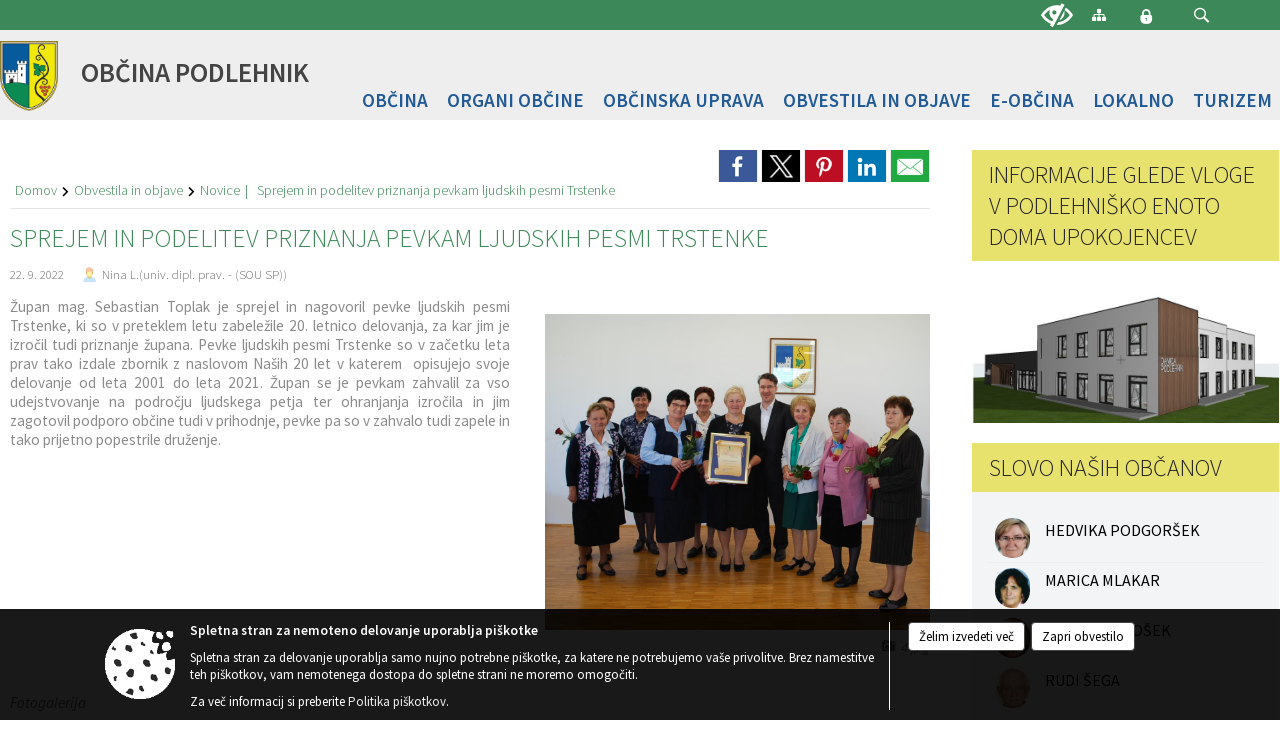

--- FILE ---
content_type: text/html; charset=utf-8
request_url: https://www.podlehnik.si/objava/678787
body_size: 472147
content:



<!DOCTYPE html>
<html lang="sl">
<head prefix="og: https://ogp.me/ns#">
    <meta charset="utf-8" />
    <meta property="og:type" content="website" />
    <title>Sprejem in podelitev priznanja pevkam ljudskih pesmi Trstenke - podlehnik.si</title>
    <meta property="og:title" content="Sprejem in podelitev priznanja pevkam ljudskih pesmi Trstenke - podlehnik.si" />
    <meta property="fb:app_id" content="1414532895426376" />
    <meta name="copyright" content="Copyright Sigmateh, 2025. Vse pravice pridržane.">
    <meta name="author" content="E-občina">
    <meta name="description" content="Župan mag. Sebastian Toplak je sprejel in nagovoril pevke ljudskih pesmi Trstenke, ki so v preteklem letu zabeležile 20. letnico delovanja, za kar jim je izročil tudi priznanje župana. Pevke ljudskih pesmi Trstenke so v začetku leta prav tako izdale zbornik z naslovom Na&amp;scaron;ih 20 let v katerem  opisujejo svoje delovanje od leta 2001 do leta 2021. Župan se je pevkam zahvalil za vso udejstvovanje na področju ljudskega petja ter ohranjanja izročila in jim zagotovil podporo občine tudi v..." />
    <meta property="og:description" content="Župan mag. Sebastian Toplak je sprejel in nagovoril pevke ljudskih pesmi Trstenke, ki so v preteklem letu zabeležile 20. letnico delovanja, za kar jim je izročil tudi priznanje župana. Pevke ljudskih pesmi Trstenke so v začetku leta prav tako izdale zbornik z naslovom Na&amp;scaron;ih 20 let v katerem  opisujejo svoje delovanje od leta 2001 do leta 2021. Župan se je pevkam zahvalil za vso udejstvovanje na področju ljudskega petja ter ohranjanja izročila in jim zagotovil podporo občine tudi v..." />
    <meta name="keywords" content="novice, aktualno dogajanje, novice v regiji, obcinske novice, občinske novice, oglasna deska, dogajanje v obcini, dogajanje v občini, obcinska stran, občinska stran, novosti v obcini, novosti v občini, Podlehnik, Občina Podlehnik" />
    <meta name="viewport" content="width=device-width, initial-scale=1.0" />
    
    
                    <meta property="og:url" content="https://www.podlehnik.si/objava/678787" />
                    <meta property="og:image" content="http://www.podlehnik.si/Datoteke/Slike/Novice/678787/l_678787_1.jpg" />
                

            <link rel="shortcut icon" href="/favicons/podlehnik/favicon.ico?v=7kxM7lPYPq">
        <link rel="canonical" href="https://www.podlehnik.si/objava/678787" />
        <link rel="sitemap" type="application/xml" title="Sitemap" href="/sitemapxml">

    <script src="/bundles/jquerybasic?v=390"></script>

    <script src="/bundles/bootstrap?v=390"></script>


    <!--[if lte IE 9]>
        <link href="/Scripts/animateit/iefix?v=WVNPMo8DK8TNI_w7e8_RCm17J9vKRIQ26uWUHEE5Dy01" rel="stylesheet"/>

    <![endif]-->
    <link href="/Content/osnovno?v=390" rel="stylesheet"/>

    <link href="/Content/bootstrap/bootstrap.min.css?v=390" rel="stylesheet"/>


    <script type="text/javascript">
        window.addEventListener("DOMContentLoaded", function () {
            if (window.navigator.userAgent.indexOf("Trident/") > 0) {
                alert("Ker za brskanje uporabljate starejšo različico spletnega brskalnika, vse funkcionalnosti spletnega mesta morda ne bodo na voljo. Predlagamo, da namestite Microsoft EDGE, Mozilla Firefox, Google Chrome ali katerega od drugih sodobnih spletnih brskalnikov.");
            }
        });
    </script>

    <script class="structured-data-org" type="application/ld+json">
        {
        "@context":"https://schema.org",
        "@type":"Organization",
        "name":"Občina Podlehnik",
        "legalName":"Občina Podlehnik",
        "url":"https://www.podlehnik.si",
        "logo":"https://e-obcina.si/Images/Grbi/podlehnik.png",
        "contactPoint":
        {"@type":"ContactPoint","contactType":"Spletna stran Občine Podlehnik","telephone":"[02 788 40 60]","email":"obcina.podlehnik@podlehnik.si"}
        }
    </script>



        <link href="/Content/TinyMce/tinymce.min.css" rel="stylesheet" type="text/css" />

            <link href="/Content/Glave/modern5.min.css" rel="stylesheet" type="text/css" />
        <link href="/Content/Personalized/178.min.css" rel="stylesheet" type="text/css" />


    <link rel="stylesheet" href="/Fonts/eoicons/eoicons.css" />

    
    <link href="/Content/Responsive/novica?v=StFp0hTnC6woZi59JX9mogjjEoQcv0xHXfZK_LtP9O01" rel="stylesheet"/>


</head>
<body class="subpage    sl-SI">


    <div id="menu_mobile">
        <div id="header">
            <a href="#menu-left" class="eoicons eoicon-list" style="left: 0;" title="Meni - levo" aria-label="Meni - levo"></a>

            
            <a href="#menu-right" class="eoicons eoicon-user2" style="right: 0;" title="Meni - desno" aria-label="Meni - desno"></a>

        </div>

        <nav id="menu-left" role="navigation" aria-label="Glavna navigacija">
            <ul>
                        <li>
                                    <span>OBČINA</span>
                                                            <ul>
                                        <li>
                                                <a href="/objave/347" target="_self">Vizitka</a>

                                        </li>
                                        <li>
                                                <a href="/objava/56812" target="_self">Predstavitev občine</a>

                                        </li>
                                        <li>
                                                <a href="/objava/56814" target="_self">Grb in zastava</a>

                                        </li>
                                        <li>
                                                <a href="/objave/188" target="_self">Občinski nagrajenci</a>

                                        </li>
                                        <li>
                                                <a href="/objava/56813" target="_self">Naselja v občini</a>

                                        </li>
                                        <li>
                                                <a href="/objava/56817" target="_self">Ceste v občini</a>

                                        </li>
                                        <li>
                                                <a href="/objave/183" target="_self">Organigram</a>

                                        </li>
                                        <li>
                                                <a href="/gdpr" target="_self">Varstvo osebnih podatkov</a>

                                        </li>
                                        <li>
                                                <a href="/katalogjavnegaznacaja" target="_self">Katalog informacij javnega značaja</a>

                                        </li>
                                </ul>
                        </li>
                        <li>
                                    <span>ORGANI OBČINE</span>
                                                            <ul>
                                        <li>
                                                <span>Župan</span>

                                                <ul>
                                                            <li><a href="/objave/176" target="_self">Predstavitev župana</a></li>
                                                            <li><a href="/objave/294" target="_self">Podžupanja</a></li>
                                                            <li><a href="/objava/56820" target="_self">Dosedanji župani</a></li>
                                                </ul>
                                        </li>
                                        <li>
                                                <span>Občinski svet</span>

                                                <ul>
                                                            <li><a href="/objave/229" target="_self">Sestava</a></li>
                                                            <li><a href="/objava/56824" target="_self">Naloge</a></li>
                                                            <li><a href="/objave/115?subcategory=143" target="_self">Odbori in komisije</a></li>
                                                            <li><a href="/objave/76" target="_self">Gradiva in zapisniki</a></li>
                                                </ul>
                                        </li>
                                        <li>
                                                <a href="/objava/79496" target="_self">Nadzorni odbor</a>

                                        </li>
                                        <li>
                                                <span>Občinska volilna komisija</span>

                                        </li>
                                        <li>
                                                <span>Civilna zaščita</span>

                                                <ul>
                                                            <li><a href="/objava/56839" target="_self">Štab civilne zaščite</a></li>
                                                            <li><a href="/objava/56829" target="_self">Načrti zaščite in reševanja</a></li>
                                                </ul>
                                        </li>
                                </ul>
                        </li>
                        <li>
                                    <span>OBČINSKA UPRAVA</span>
                                                            <ul>
                                        <li>
                                                <a href="/objava/56821" target="_self">Vodja občinske uprave</a>

                                        </li>
                                        <li>
                                                <a href="/objava/56822" target="_self">Naloge občinske uprave</a>

                                        </li>
                                        <li>
                                                <a href="/objave/230" target="_self">Imenik zaposlenih</a>

                                        </li>
                                        <li>
                                                <a href="/objave/255" target="_self">Uradne ure - delovni čas</a>

                                        </li>
                                        <li>
                                                <a href="/objave/180" target="_self">Pooblaščeni za odločanje</a>

                                        </li>
                                </ul>
                        </li>
                        <li>
                                    <span>OBVESTILA IN OBJAVE</span>
                                                            <ul>
                                        <li>
                                                <a href="/objave/8" target="_self">Novice</a>

                                        </li>
                                        <li>
                                                <a href="/objave/43" target="_self">Dogodki</a>

                                        </li>
                                        <li>
                                                <a href="/objave/274" target="_self">Zapore cest</a>

                                        </li>
                                        <li>
                                                <a href="/objave/58" target="_self">Javni razpisi in natečaji</a>

                                        </li>
                                        <li>
                                                <a href="/objave/228" target="_self">Prejemniki sredstev proračuna</a>

                                        </li>
                                        <li>
                                                <a href="/objave/107" target="_self">Prostorski akti občine</a>

                                        </li>
                                        <li>
                                                <a href="/objava/56828" target="_self">Lokalni energetski koncept</a>

                                        </li>
                                        <li>
                                                <a href="/objave/161" target="_self">Proračun občine</a>

                                        </li>
                                        <li>
                                                <a href="/objava/80286" target="_self">Predpisi občine</a>

                                        </li>
                                        <li>
                                                <a href="/objave/101" target="_self">Lokalne volitve</a>

                                        </li>
                                        <li>
                                                <a href="/objava/226404" target="_self">Nusz</a>

                                        </li>
                                        <li>
                                                <a href="/objave/46" target="_self">Projekti in investicije</a>

                                        </li>
                                </ul>
                        </li>
                        <li>
                                    <span>E-OBČINA</span>
                                                            <ul>
                                        <li>
                                                <a href="/objave/364" target="_self">Obrazci, vloge</a>

                                        </li>
                                        <li>
                                                <a href="/objave/391" target="_self">Prijave in pobude</a>

                                        </li>
                                </ul>
                        </li>
                        <li>
                                    <span>LOKALNO</span>
                                                            <ul>
                                        <li>
                                                <a href="/objave/53" target="_self">Pomembni kontakti</a>

                                        </li>
                                        <li>
                                                <a href="/objave/95" target="_self">Prenočišča</a>

                                        </li>
                                        <li>
                                                <a href="/objave/51" target="_self">Javni zavodi</a>

                                        </li>
                                        <li>
                                                <a href="/objave/49" target="_self">Društva</a>

                                        </li>
                                </ul>
                        </li>
                        <li>
                                    <span>TURIZEM</span>
                                                            <ul>
                                        <li>
                                                <a href="/objave/112" target="_self">Gostinstvo</a>

                                        </li>
                                        <li>
                                                <a href="/objave/91" target="_self">Znamenitosti</a>

                                        </li>
                                        <li>
                                                <a href="/gallery" target="_self">Galerija občine</a>

                                        </li>
                                        <li>
                                                <a href="/objava/58981" target="_self">Priporočamo</a>

                                        </li>
                                </ul>
                        </li>

            </ul>
        </nav>

        <nav id="menu-right" role="navigation" aria-label="Nastavitve">
            <ul>
                    <li>
                        <a id="login-link-mobile" href="/Prijava">Prijava</a>
                        <script type="text/javascript">
                            $(function () {
                                $("#login-link-mobile").prop("href", "/prijava?ReturnUrl=" + window.location.pathname);
                            });
                        </script>
                    </li>
                    <li>
                        <a href="/Registracija">Registracija</a>
                    </li>
            </ul>
        </nav>
    </div>
    <script type="text/javascript">
        $(function () {
            $("#menu-left .mm-btn_close").removeClass("mm-btn_close").addClass("mm-btn_search");
            $("#menu-left .mm-btn_search").attr("href", "javascript:void(0);");

            $(document).on("click", "#menu-left .mm-btn_search", function () {
                $("#menu-left .mm-searchfield").submit();
            });

            $("nav#menu-left .mm-navbars_top .mm-navbar .mm-btn_search").removeAttr("aria-owns"); // brez tega je celotna stran aria-hidden=true
        })



        document.addEventListener(
            "DOMContentLoaded", () => {
            new Mmenu("nav#menu-left", {
                "offCanvas": {
                    "position": "left-front"
                },
                "theme": "dark",
                "navbar": {
                    "title": "Glavni meni"
                },
                "navbars": [
                    {
                        "position": "top",
                        "content": [
                            "searchfield"
                        ]
                    }

,{"position": "bottom","content": ["<a class='eoicons eoicon-phone2' href='tel:02 788 40 60'></a>","<a class='eoicons eoicon-mail' href='mailto:obcina.podlehnik@podlehnik.si'></a>"]}                ],
                "searchfield": {
                    placeholder: "Začni iskanje...",
                    title: "Za pričetek iskanja kliknite na puščico >",
                    noResults: "",
                    add: true,
                    search: false,
                    searchIn: "#abc123"
                }
            }, {
                "searchfield": {
                    "form": {
                        action: "/search",
                        method: "get"
                    },
                    "input": {
                        type: "text",
                        name: "search_term",
                        id: "searchform"
                    },
                    "submit": true
                }
            });

            new Mmenu("nav#menu-right", {
                "offCanvas": {
                    "position": "right-front"
                },
                "theme": "dark",
                "navbar": {
                    "title": "Uporabnik"
                }
            });

            if ($("#vsebina .modal").length > 0) {
                $.each($("#vsebina .modal"), function () {
                    $(this).appendTo("body");
                });
            }
        });
    </script>
    <style type="text/css">
        .mm-navbars.mm-navbars--bottom {
            font-size: 1.5rem;
        }
    </style>
<div id="head-container" class="headstyle-modern5 d-print-none">
    <a id="jump-to-main-content" href="#maincontent" aria-label="Skok na vsebino">Skok na vsebino</a>

    <div id="top_row" class="skrij_pod_815">
        <div id="top_menu_container">
        <ul id="top_menu" class="skrij_pod_815">
            
                            <li>
                    <div class="menuItems">
                        <a class="eoicons eoicon-blind" href="#" onclick="$('#bps_control').modal('show');" title="Uporabniki z različnimi oblikami oviranosti"></a>
                    </div>
                </li>
                <li>
                    <div class="menuItems">
                        <a class="eoicons eoicon-sitemap" href="/sitemap" title="Kazalo strani"></a>
                    </div>
                </li>
                                                                                                                                        <li>
                    <a class="eoicons eoicon-locked1" id="login-link" href="/prijava" title="Prijava"></a>
                    <script type="text/javascript">
                        $(function () {
                            $("#login-link").prop("href", "/prijava?ReturnUrl=" + window.location.pathname);
                        });
                    </script>
                </li>
            <li class="search">
                <div class="menuItems">
                    <form id="search_form" method="GET" action="/search">
                        <input aria-label="Iskane ključne besede" id="search_term" name="search_term" placeholder="ISKANJE" />
                        <span aria-label="Išči" class="eoicons eoicon-search" id="search_btn" name="search_btn" role="button"></span>
                        <span id="search_close_button">✕</span>
                    </form>
                </div>
            </li>
        </ul>
        </div>
    </div>

        
        <div id="logo_container">
            <a href="/">
                <img alt="Grb Občine Podlehnik" id="logo" src="/Images/Grbi/podlehnik.png" />
                    <div id="municipality_name">
                        <span class="municipality_word">
Občina                        </span>
Podlehnik                                            </div>
            </a>
        </div>

<div id="top_container">        
<div id="menu_desktop">
    <div>
        <div class="MeniClass" role="navigation" aria-label="Glavna navigacija">
            <ul id="main_menu" role="menubar">
                        <li role="none">
                                <a role="menuitem" href="#" target="_self" class="menu_title" aria-haspopup="true">
                                    <span style="border-color:">OBČINA</span>
                                </a>
                                                            <ul role="menu" class="menu_column" style="border-left-color:;">
                                        <li role="none" class="col-md-auto px-0">
                                                <a role="menuitem" aria-haspopup="false" href="/objave/347" target="_self">Vizitka</a>

                                        </li>
                                        <li role="none" class="col-md-auto px-0">
                                                <a role="menuitem" aria-haspopup="false" href="/objava/56812" target="_self">Predstavitev občine</a>

                                        </li>
                                        <li role="none" class="col-md-auto px-0">
                                                <a role="menuitem" aria-haspopup="false" href="/objava/56814" target="_self">Grb in zastava</a>

                                        </li>
                                        <li role="none" class="col-md-auto px-0">
                                                <a role="menuitem" aria-haspopup="false" href="/objave/188" target="_self">Občinski nagrajenci</a>

                                        </li>
                                        <li role="none" class="col-md-auto px-0">
                                                <a role="menuitem" aria-haspopup="false" href="/objava/56813" target="_self">Naselja v občini</a>

                                        </li>
                                        <li role="none" class="col-md-auto px-0">
                                                <a role="menuitem" aria-haspopup="false" href="/objava/56817" target="_self">Ceste v občini</a>

                                        </li>
                                        <li role="none" class="col-md-auto px-0">
                                                <a role="menuitem" aria-haspopup="false" href="/objave/183" target="_self">Organigram</a>

                                        </li>
                                        <li role="none" class="col-md-auto px-0">
                                                <a role="menuitem" aria-haspopup="false" href="/gdpr" target="_self">Varstvo osebnih podatkov</a>

                                        </li>
                                        <li role="none" class="col-md-auto px-0">
                                                <a role="menuitem" aria-haspopup="false" href="/katalogjavnegaznacaja" target="_self">Katalog informacij javnega značaja</a>

                                        </li>
                                </ul>
                        </li>
                        <li role="none">
                                <a role="menuitem" href="#" target="_self" class="menu_title" aria-haspopup="true">
                                    <span style="border-color:">ORGANI OBČINE</span>
                                </a>
                                                            <ul role="menu" class="menu_column" style="border-left-color:;">
                                        <li role="none" class="col-md-auto px-0">
                                                <a role="menuitem" aria-haspopup="true" href="#">Župan</a>

                                                <ul role="menu" class="submenu">
                                                            <li role="none" class="col-md-auto px-0"><a role="menuitem" href="/objave/176" target="_self">Predstavitev župana</a></li>
                                                            <li role="none" class="col-md-auto px-0"><a role="menuitem" href="/objave/294" target="_self">Podžupanja</a></li>
                                                            <li role="none" class="col-md-auto px-0"><a role="menuitem" href="/objava/56820" target="_self">Dosedanji župani</a></li>
                                                </ul>
                                        </li>
                                        <li role="none" class="col-md-auto px-0">
                                                <a role="menuitem" aria-haspopup="true" href="#">Občinski svet</a>

                                                <ul role="menu" class="submenu">
                                                            <li role="none" class="col-md-auto px-0"><a role="menuitem" href="/objave/229" target="_self">Sestava</a></li>
                                                            <li role="none" class="col-md-auto px-0"><a role="menuitem" href="/objava/56824" target="_self">Naloge</a></li>
                                                            <li role="none" class="col-md-auto px-0"><a role="menuitem" href="/objave/115?subcategory=143" target="_self">Odbori in komisije</a></li>
                                                            <li role="none" class="col-md-auto px-0"><a role="menuitem" href="/objave/76" target="_self">Gradiva in zapisniki</a></li>
                                                </ul>
                                        </li>
                                        <li role="none" class="col-md-auto px-0">
                                                <a role="menuitem" aria-haspopup="false" href="/objava/79496" target="_self">Nadzorni odbor</a>

                                        </li>
                                        <li role="none" class="col-md-auto px-0">
                                                <a role="menuitem" aria-haspopup="false" href="#">Občinska volilna komisija</a>

                                        </li>
                                        <li role="none" class="col-md-auto px-0">
                                                <a role="menuitem" aria-haspopup="true" href="#">Civilna zaščita</a>

                                                <ul role="menu" class="submenu">
                                                            <li role="none" class="col-md-auto px-0"><a role="menuitem" href="/objava/56839" target="_self">Štab civilne zaščite</a></li>
                                                            <li role="none" class="col-md-auto px-0"><a role="menuitem" href="/objava/56829" target="_self">Načrti zaščite in reševanja</a></li>
                                                </ul>
                                        </li>
                                </ul>
                        </li>
                        <li role="none">
                                <a role="menuitem" href="#" target="_self" class="menu_title" aria-haspopup="true">
                                    <span style="border-color:">OBČINSKA UPRAVA</span>
                                </a>
                                                            <ul role="menu" class="menu_column" style="border-left-color:;">
                                        <li role="none" class="col-md-auto px-0">
                                                <a role="menuitem" aria-haspopup="false" href="/objava/56821" target="_self">Vodja občinske uprave</a>

                                        </li>
                                        <li role="none" class="col-md-auto px-0">
                                                <a role="menuitem" aria-haspopup="false" href="/objava/56822" target="_self">Naloge občinske uprave</a>

                                        </li>
                                        <li role="none" class="col-md-auto px-0">
                                                <a role="menuitem" aria-haspopup="false" href="/objave/230" target="_self">Imenik zaposlenih</a>

                                        </li>
                                        <li role="none" class="col-md-auto px-0">
                                                <a role="menuitem" aria-haspopup="false" href="/objave/255" target="_self">Uradne ure - delovni čas</a>

                                        </li>
                                        <li role="none" class="col-md-auto px-0">
                                                <a role="menuitem" aria-haspopup="false" href="/objave/180" target="_self">Pooblaščeni za odločanje</a>

                                        </li>
                                </ul>
                        </li>
                        <li role="none">
                                <a role="menuitem" href="#" target="_self" class="menu_title" aria-haspopup="true">
                                    <span style="border-color:">OBVESTILA IN OBJAVE</span>
                                </a>
                                                            <ul role="menu" class="menu_column" style="border-left-color:;">
                                        <li role="none" class="col-md-auto px-0">
                                                <a role="menuitem" aria-haspopup="false" href="/objave/8" target="_self">Novice</a>

                                        </li>
                                        <li role="none" class="col-md-auto px-0">
                                                <a role="menuitem" aria-haspopup="false" href="/objave/43" target="_self">Dogodki</a>

                                        </li>
                                        <li role="none" class="col-md-auto px-0">
                                                <a role="menuitem" aria-haspopup="false" href="/objave/274" target="_self">Zapore cest</a>

                                        </li>
                                        <li role="none" class="col-md-auto px-0">
                                                <a role="menuitem" aria-haspopup="false" href="/objave/58" target="_self">Javni razpisi in natečaji</a>

                                        </li>
                                        <li role="none" class="col-md-auto px-0">
                                                <a role="menuitem" aria-haspopup="false" href="/objave/228" target="_self">Prejemniki sredstev proračuna</a>

                                        </li>
                                        <li role="none" class="col-md-auto px-0">
                                                <a role="menuitem" aria-haspopup="false" href="/objave/107" target="_self">Prostorski akti občine</a>

                                        </li>
                                        <li role="none" class="col-md-auto px-0">
                                                <a role="menuitem" aria-haspopup="false" href="/objava/56828" target="_self">Lokalni energetski koncept</a>

                                        </li>
                                        <li role="none" class="col-md-auto px-0">
                                                <a role="menuitem" aria-haspopup="false" href="/objave/161" target="_self">Proračun občine</a>

                                        </li>
                                        <li role="none" class="col-md-auto px-0">
                                                <a role="menuitem" aria-haspopup="false" href="/objava/80286" target="_self">Predpisi občine</a>

                                        </li>
                                        <li role="none" class="col-md-auto px-0">
                                                <a role="menuitem" aria-haspopup="false" href="/objave/101" target="_self">Lokalne volitve</a>

                                        </li>
                                        <li role="none" class="col-md-auto px-0">
                                                <a role="menuitem" aria-haspopup="false" href="/objava/226404" target="_self">Nusz</a>

                                        </li>
                                        <li role="none" class="col-md-auto px-0">
                                                <a role="menuitem" aria-haspopup="false" href="/objave/46" target="_self">Projekti in investicije</a>

                                        </li>
                                </ul>
                        </li>
                        <li role="none">
                                <a role="menuitem" href="#" target="_self" class="menu_title" aria-haspopup="true">
                                    <span style="border-color:">E-OBČINA</span>
                                </a>
                                                            <ul role="menu" class="menu_column" style="border-left-color:;">
                                        <li role="none" class="col-md-auto px-0">
                                                <a role="menuitem" aria-haspopup="false" href="/objave/364" target="_self">Obrazci, vloge</a>

                                        </li>
                                        <li role="none" class="col-md-auto px-0">
                                                <a role="menuitem" aria-haspopup="false" href="/objave/391" target="_self">Prijave in pobude</a>

                                        </li>
                                </ul>
                        </li>
                        <li role="none">
                                <a role="menuitem" href="#" target="_self" class="menu_title" aria-haspopup="true">
                                    <span style="border-color:">LOKALNO</span>
                                </a>
                                                            <ul role="menu" class="menu_column" style="border-left-color:;">
                                        <li role="none" class="col-md-auto px-0">
                                                <a role="menuitem" aria-haspopup="false" href="/objave/53" target="_self">Pomembni kontakti</a>

                                        </li>
                                        <li role="none" class="col-md-auto px-0">
                                                <a role="menuitem" aria-haspopup="false" href="/objave/95" target="_self">Prenočišča</a>

                                        </li>
                                        <li role="none" class="col-md-auto px-0">
                                                <a role="menuitem" aria-haspopup="false" href="/objave/51" target="_self">Javni zavodi</a>

                                        </li>
                                        <li role="none" class="col-md-auto px-0">
                                                <a role="menuitem" aria-haspopup="false" href="/objave/49" target="_self">Društva</a>

                                        </li>
                                </ul>
                        </li>
                        <li role="none">
                                <a role="menuitem" href="#" target="_self" class="menu_title" aria-haspopup="true">
                                    <span style="border-color:">TURIZEM</span>
                                </a>
                                                            <ul role="menu" class="menu_column" style="border-left-color:;">
                                        <li role="none" class="col-md-auto px-0">
                                                <a role="menuitem" aria-haspopup="false" href="/objave/112" target="_self">Gostinstvo</a>

                                        </li>
                                        <li role="none" class="col-md-auto px-0">
                                                <a role="menuitem" aria-haspopup="false" href="/objave/91" target="_self">Znamenitosti</a>

                                        </li>
                                        <li role="none" class="col-md-auto px-0">
                                                <a role="menuitem" aria-haspopup="false" href="/gallery" target="_self">Galerija občine</a>

                                        </li>
                                        <li role="none" class="col-md-auto px-0">
                                                <a role="menuitem" aria-haspopup="false" href="/objava/58981" target="_self">Priporočamo</a>

                                        </li>
                                </ul>
                        </li>
            </ul>
        </div>
    </div>
</div>


    </div>

</div>

<script type="text/javascript">
    function toggleSearchInput() {
        if ($('.search .menuItems #search_term').width() > 0) {
            $('.search .menuItems #search_term').removeClass("active");
            $('.search .menuItems #search_btn').removeClass("active");
            $('.search .menuItems #search_close_button').removeClass("active");
        } else {
            $('.search .menuItems #search_term').focus();
            $('.search .menuItems #search_term').addClass("active");
            $('.search .menuItems #search_btn').addClass("active");
            $('.search .menuItems #search_close_button').addClass("active");
        }
        $('#top_menu_container #top_menu li:not(.search)').fadeToggle(800);
    }

    $(document).on("click", ".search .menuItems #search_btn", function () {
        if ($('.search .menuItems #search_term').width() > 0) {
            $(".search .menuItems #search_form").submit();
        } else {
            toggleSearchInput();
        }
    });

    $(document).on("click", ".search .menuItems #search_close_button", function () {
        toggleSearchInput();
    });

    $(function () {
        if ($('#top_container #main_menu ul').length > 0) {
            new Menubar($('#top_container #main_menu').get(0)).init();
        }

        if ($(window).width() < 815) {
            $("#menu_mobile").show();
        }

    });

    $(window).resize(function () {
        if ($(window).width() < 815) {
            $("#menu_mobile").show();
        } else {
            $("#menu_mobile").hide();
        }
    });
</script>

        <link href="/Content/Stili/osnovni3.min.css" rel="stylesheet" type="text/css" />

        <div id="top_section_title_container">
              
        </div>
    


    <div id="sidebar">



            <div id="bps-popup" class="skrij_nad_815 d-print-none">
                <div>
                    <a href="#" onclick="$('#bps_control').modal('show');" class="eoicons eoicon-eye" title="Uporabniki z različnimi oblikami oviranosti"></a>
                </div>
            </div>
    </div>
    <div id="vsebina" data-id="678787">
            <div id="middle-column" class=" margin-right-menu" role="main">
                <a name="maincontent"></a>
                




    <div class="spodnja_crta osrednji_vsebina" style="overflow: visible;">
        

<div class="social_row d-print-none">
    <div class="social-group">
        <div class="title">Deli s prijatelji</div>
        <div class="plugins">
            <button type="button" class="social-facebook image-effect-1" role="link" title="Deli na omrežju Facebook" onclick="window.open('http://www.facebook.com/sharer.php?u=https://www.podlehnik.si/objava/678787', 'mywin' ,'left=50,top=50,width=600,height=350,toolbar=0'); return false;"></button>
            <button type="button" class="social-x image-effect-1" role="link" title="Deli na omrežju Twitter" onclick="window.open('https://twitter.com/intent/tweet?text=Sprejem in podelitev priznanja pevkam ljudskih pesmi Trstenke - podlehnik.si&amp;url=https://www.podlehnik.si/objava/678787;via=E-obcina.si', 'mywin' ,'left=50,top=50,width=600,height=350,toolbar=0'); return false;"></button>
            <button type="button" class="social-pinterest image-effect-1" role="link" title="Deli na omrežju Pinterest" onclick="window.open('http://pinterest.com/pin/create/button/?url=https://www.podlehnik.si/objava/678787&amp;media=https://www.e-obcina.si/Datoteke/Slike/Novice/678787/l_678787_1.jpg', 'mywin' ,'left=50,top=50,width=600,height=350,toolbar=0'); return false;"></button>
            <button type="button" class="social-linkedin image-effect-1" role="link" title="Deli na omrežju LinkedIn" onclick="window.open('http://www.linkedin.com/shareArticle?mini=true&url=https://www.podlehnik.si/objava/678787&amp;media=https://www.e-obcina.si/Datoteke/Slike/Novice/678787/l_678787_1.jpg', 'mywin' ,'left=50,top=50,width=600,height=350,toolbar=0'); return false;"></button>
            <button type="button" class="social-mail image-effect-1" role="link" title="Pošlji po e-pošti" onclick="window.open('mailto:?subject=Sprejem in podelitev priznanja pevkam ljudskih pesmi Trstenke - podlehnik.si&body=https://www.podlehnik.si/objava/678787&amp;');"></button>
        </div>
    </div>
</div><input id="current_content_id" name="current_content_id" type="hidden" value="465" /><div id="current-location" class="d-print-none colored_links">
    <div>
        <a style="overflow: hidden; display: inline-block;" href="/">Domov</a>
 <span style="overflow: hidden;">Obvestila in objave</span> <a style="overflow: hidden; display: inline-block;" href="/objave/8">Novice</a>         <span id="current-location-title" class="odreziTekstDodajTriPike">Sprejem in podelitev priznanja pevkam ljudskih pesmi Trstenke</span>    </div>
</div>
    <h1 id="main_title">

Sprejem in podelitev priznanja pevkam ljudskih pesmi Trstenke    </h1>




            <div id="short_info">
                    <span style="padding-right: 15px;"><span class="emunicipality-calendar-icon emunicipality-calendar-icon-md" data-bs-toggle="tooltip" title="Datum objave"></span>22. 9. 2022</span>
                                    <span style="padding-right: 15px;">
                        <span class="emunicipality-author-icon emunicipality-author-icon-md" data-bs-toggle="tooltip" title="Objavil"></span>
Nina L.(univ. dipl. prav. - (SOU SP))                    </span>
                            </div>



        <ul class="main-post-tabs nav nav-tabs mt-3" style="clear: left; display: none;">
                        <li class="nav-item">
                <a class="nav-link active" data-id="category_default" data-bs-toggle="tab" href="#category_default">
Osnovni podatki                </a>
            </li>
                    </ul>

        <input id="current_page" name="current_page" type="hidden" value="1" />
        <input id="current_tab" name="current_tab" type="hidden" value="" />

        <div class="tab-content" style="clear: left;">
            <div id="category_default" class="tab-pane active">
                



<div class="details_category_8" style="margin-top: 15px; clear: both;">
                    <div id="cover_image" style="float: right;">
                    <figcaption itemprop="caption description">
                        <a title="4.jpg" href="/Datoteke/Slike/Novice/678787/l_678787_1.jpg" rel="picture[gallery]" class="image-container">
                            <img alt="" aria-hidden="true" src="/Datoteke/Slike/Novice/678787/l_678787_1.jpg" style="max-width: 400px; padding: 0 0 15px 15px;" />
                                <div class="caption_details" style="font-style: italic; color: #666; padding-left: 10px; position: relative; top: -7px; text-align: right; font-size: .9rem; max-width: 400px;"><span class="eoicons eoicon-camera" style="margin-right: 5px;"></span>4.jpg</div>
                        </a>
                    </figcaption>
                </div>





<script type="text/javascript">
    $(function () {
        $('.podrobnosti').filter(function () {
            return $.trim($(this).text()).length == 0;
        }).remove();
    });
</script>
            <div style="">
                
                    <div class="opis obogatena_vsebina colored_links">
                        
                        <p style="text-align: justify;">Župan mag. Sebastian Toplak je sprejel in nagovoril pevke ljudskih pesmi Trstenke, ki so v preteklem letu zabeležile 20. letnico delovanja, za kar jim je izročil tudi priznanje župana. Pevke ljudskih pesmi Trstenke so v začetku leta prav tako izdale zbornik z naslovom Na&scaron;ih 20 let v katerem&nbsp; opisujejo svoje delovanje od leta 2001 do leta 2021. Župan se je pevkam zahvalil za vso udejstvovanje na področju ljudskega petja ter ohranjanja izročila in jim zagotovil podporo občine tudi v prihodnje, pevke pa so v zahvalo tudi zapele in tako prijetno popestrile druženje.&nbsp;</p>
                    </div>

            </div>
            <div style="">
                

<div class="priloge">
</div>
            </div>
            <div style="">
                



<div class="gallery gallery_big">
                    <div class="category">
                        <div class="title">Fotogalerija</div>
                        <div class="pictures">
                                <a rel="picture[gallery]" title="2" href="/Files/Gallery2/178/339247/l_4446512.jpg">
                                    <div class="coverBackgroundImage" style="background-image: url('/Files/Gallery2/178/339247/m_4446512.jpg');"></div>
                                </a>
                                <a rel="picture[gallery]" title="3" href="/Files/Gallery2/178/339247/l_4446523.jpg">
                                    <div class="coverBackgroundImage" style="background-image: url('/Files/Gallery2/178/339247/m_4446523.jpg');"></div>
                                </a>
                                <a rel="picture[gallery]" title="4" href="/Files/Gallery2/178/339247/l_4446534.jpg">
                                    <div class="coverBackgroundImage" style="background-image: url('/Files/Gallery2/178/339247/m_4446534.jpg');"></div>
                                </a>
                                <a rel="picture[gallery]" title="5" href="/Files/Gallery2/178/339247/l_4446545.jpg">
                                    <div class="coverBackgroundImage" style="background-image: url('/Files/Gallery2/178/339247/m_4446545.jpg');"></div>
                                </a>
                                <a rel="picture[gallery]" title="DSC_0020" href="/Files/Gallery2/178/339247/l_444655DSC_0020.JPG">
                                    <div class="coverBackgroundImage" style="background-image: url('/Files/Gallery2/178/339247/m_444655DSC_0020.JPG');"></div>
                                </a>
                                <a rel="picture[gallery]" title="DSC_0021" href="/Files/Gallery2/178/339247/l_444656DSC_0021.JPG">
                                    <div class="coverBackgroundImage" style="background-image: url('/Files/Gallery2/178/339247/m_444656DSC_0021.JPG');"></div>
                                </a>
                                <a rel="picture[gallery]" title="DSC_0022" href="/Files/Gallery2/178/339247/l_444657DSC_0022.JPG">
                                    <div class="coverBackgroundImage" style="background-image: url('/Files/Gallery2/178/339247/m_444657DSC_0022.JPG');"></div>
                                </a>
                        </div>
                    </div>

</div>
            </div>
            <div style="">
                

<div class="priloge">
</div>
            </div>



    

    



    



    
    

    

</div>


<link href="/Content/prettyphoto?v=Ni9Ui5ITfpqR7CsZ3wLjkofZnACGbCMJpy2-Ah50X4A1" rel="stylesheet"/>

<script src="/bundles/prettyphoto?v=nOAa94hOdnOlTveHTEXlwqH1mFhaoTAWhY6beQyUerU1"></script>


<script type="text/javascript">
    $(function() {
        $("a[rel^='picture']").magnificPopup({type:'image', gallery: { enabled: true } });
    });
</script>
            </div>
                    </div>
    </div>


<script type="text/javascript">
    $(function () {
        $(".main-post-tabs").each(function () {
            if ($(this).find('> li').length > 1) {
                $(this).css("display", "flex");
            }
        });

        initBootstrapTooltips();

        var hash = window.location.hash.substr(1);
        if (hash != "") {
            $('.nav-tabs a[href="#' + hash + '"]').tab('show');
        }

        $("body").addClass("single_post");
    });

    $('.main-post-tabs a').click(function (e) {
        if ($(this).data("id").substring(0, 8) == "category") {
            $("#current_tab").val($(this).data("id").substring(8));
            window.location.hash = $(this).data("id"); // spremenimo hash v url-ju zaradi povratka na isto stran (npr. iz seje komisije nazaj na komisijo)
            $('html, body').animate({ scrollTop: '0px' }, 300);
        }
    });

    function UpdateList() {
        $('.main-post-tabs a[href="#category' + ($("#current_tab").val() != '' ? $("#current_tab").val() : 0) + '"]').tab('show');
        $("#category" + ($("#current_tab").val() != '' ? $("#current_tab").val() : 0)).html('<div class="loading_svg_1"></div>');
        $.ajax({
            url: "/GetPosts",
            type: "POST",
            cache: false,
            data: {
                page: $("#current_page").val(),
                related_post_id: 678787,
                eo_id: 178,
                municipality_id: 178,
                category_id: $("#current_tab").val()
            },
            success: function (response) {
                $("#category" + ($("#current_tab").val() != '' ? $("#current_tab").val() : 0)).html(response);
            }
        });
    }

    
</script>
            </div>
            <div id="side-menu">

                    <div id="right-column" role="navigation" aria-label="Desno stransko področje" style="">

<div class="menuBoxDynamicContent menuBox">
        <h2 class="box-header color1">
            <span>
                INFORMACIJE GLEDE VLOGE V PODLEHNIŠKO ENOTO DOMA UPOKOJENCEV
            </span>
        </h2>
    <div class="box-content">
        <div style="margin-top: 5px;">
            <div><a href="/objava/900871"><img src="/Files/TextContent/178/1735636801667_2 Izsek.jpg.jpg" alt="2 Izsek" width="736" height="388"></a></div>
        </div>
    </div>
</div><div class="menuBoxFunerals menuBox custom_class_funerals">
        <h2 class="box-header color1">
            <a href="http://www.osmrtnice.si/objave/300?municipality_id=178" target="_blank">Slovo naših občanov</a>
        </h2>
    <div class="box-content">
            <ul>
                    <li>
                        <div class="odreziTekstDodajTriPike">
                                <span class="picture" style="background-image: url('[data-uri]');" alt="Simbol ali fotografija pokojne osebe"></span>
                            <div>
                                <a class="title d-block" href="http://www.osmrtnice.si/objava/1222174" target="_blank">HEDVIKA PODGORŠEK</a>
                            </div>
                        </div>
                    </li>
                    <li>
                        <div class="odreziTekstDodajTriPike">
                                <span class="picture" style="background-image: url('[data-uri]');" alt="Simbol ali fotografija pokojne osebe"></span>
                            <div>
                                <a class="title d-block" href="http://www.osmrtnice.si/objava/1220599" target="_blank">MARICA MLAKAR</a>
                            </div>
                        </div>
                    </li>
                    <li>
                        <div class="odreziTekstDodajTriPike">
                                <span class="picture" style="background-image: url('[data-uri]');" alt="Simbol ali fotografija pokojne osebe"></span>
                            <div>
                                <a class="title d-block" href="http://www.osmrtnice.si/objava/1216672" target="_blank">JOŽEFA RODOŠEK</a>
                            </div>
                        </div>
                    </li>
                    <li>
                        <div class="odreziTekstDodajTriPike">
                                <span class="picture" style="background-image: url('[data-uri]');" alt="Simbol ali fotografija pokojne osebe"></span>
                            <div>
                                <a class="title d-block" href="http://www.osmrtnice.si/objava/1213154" target="_blank">RUDI ŠEGA</a>
                            </div>
                        </div>
                    </li>
            </ul>
    </div>

    <div class="box-more">
        <a href="http://www.osmrtnice.si/objave/300?municipality_id=178" target="_blank">
            Prikaži več
        </a>
    </div>
</div>                    </div>
            </div>


            <div id="bps_control" class="modal fade" tabindex="-1" role="dialog" aria-hidden="true">
                <div class="modal-dialog modal-lg">
                    <div class="modal-content">
                        <div class="modal-header">
                            <div class="modal-title">Dostopnost za uporabnike z različnimi oblikami oviranosti</div>
                            <button type="button" class="btn-close" data-bs-dismiss="modal" style="background-color: #FFF; border: 0; font-size: 2.5em;" title="Zapri" autofocus>&times;</button>
                        </div>
                        <div class="modal-body printable-area">
                            <h2 style="font-weight: 600; font-size: 1.2rem; margin-top: 10px;">Velikost pisave</h2>
                            <div id="fontsize_select">
                                <a href="javascript:void(0);" id="fontsize_btn_minus" tabindex="0" class="fontsize_btn btn-custombgcolor" style="font-size: 17px !important;" onclick="zoom_page(-2);">Pomanjšaj (-)</a>
                                <a href="javascript:void(0);" id="fontsize_btn_reset" tabindex="0" class="fontsize_btn btn-custombgcolor" style="font-size: 17px !important;" onclick="zoom_page(0); display: none;">Ponastavi / privzeta velikost Ponastavi / privzeta velikost</a>
                                <a href="javascript:void(0);" id="fontsize_btn_plus" tabindex="0" class="fontsize_btn btn-custombgcolor" style="font-size: 17px !important;" onclick="zoom_page(2);">Povečaj (+)</a>
                            </div>
                            <h2 style="font-weight: 600; font-size: 1.2rem; margin-top: 30px;">Barvna shema</h2>
                            <div style="font-size: 1.05rem;">Spletna stran naj bo prikazana v naslednji barvni shemi:</div>
                            <div id="colorscheme_select" style="overflow: auto; margin-bottom: 25px;">
                                <a href="javascript:void(0);" onclick="location.href=window.location.pathname + '?viewmode=kw'" class="selector" style="background-color: #FFF; color: #000;">Črno na belem</a>
                                <a href="javascript:void(0);" onclick="location.href=window.location.pathname + '?viewmode=kb'" class="selector" style="background-color: #F5F5DD;">Črno na bež</a>
                                <a href="javascript:void(0);" onclick="location.href=window.location.pathname + '?viewmode=yb'" class="selector" style="background-color: #030E88; color: #FEE633;">Rumeno na modrem</a>
                                <a href="javascript:void(0);" onclick="location.href=window.location.pathname + '?viewmode=by'" class="selector" style="background-color: #FEE633; color: #030E88;">Modro na rumenem</a>
                                <a href="javascript:void(0);" onclick="location.href=window.location.pathname + '?viewmode=wk'" class="selector" style="background-color: #000; color: #FFF;">Belo na črnem</a>
                                <a href="javascript:void(0);" onclick="location.href=window.location.pathname + '?viewmode=gk'" class="selector" style="background-color: #000; color: #29FD2F;">Zeleno na črnem</a>
                                <a href="javascript:void(0);" onclick="location.href=window.location.pathname + '?viewmode=yk'" class="selector" style="background-color: #000; color: #FEE633;">Rumeno na črnem</a>
                                <a href="javascript:void(0);" onclick="location.href=window.location.pathname + '?viewmode=tk'" class="selector" style="background-color: #000; color: #00f0ff;">Turkizno na črnem</a>
                            </div>
                            <h2 style="font-weight: 600; font-size: 1.2rem; margin-top: 30px;">Pravna podlaga</h2>
                            <div class="colored_links" style="margin-bottom: 20px; font-size: .85rem;">
                                Zakon o dostopnosti spletišč in mobilnih aplikacij (ZDSMA), ureja ukrepe za zagotovitev dostopnosti spletišč in mobilnih aplikacij zavezancev po tem zakonu za vse uporabnike, zlasti za uporabnike z različnimi oblikami oviranosti. Ta zakon se uporablja za državne organe, organe samoupravnih lokalnih skupnosti in osebe javnega prava
                                <br />
                                <br />
                                Na trenutni spletni strani so izvedene potrebne prilagoditve spletne strani, ki so jo zavezanci po ZDMSA dolžni urediti v roku do 23. septembra 2020.<br />Povezava do ZDSMA: <a href="http://www.pisrs.si/Pis.web/pregledPredpisa?sop=2018-01-1351" target="_blank">http://www.pisrs.si/Pis.web/pregledPredpisa?sop=2018-01-1351</a>.
                            </div>
                            <div id="additionalinfo_select">
                                <a href="/sitemap" class="additionalinfo_btn btn-custombgcolor" style="font-size: 17px !important;">
                                    <span class="eoicons eoicon-sitemap"></span>
                                    Kazalo strani
                                </a>
                                <a href="/objave/332" class="additionalinfo_btn btn-custombgcolor" style="font-size: 17px !important;">
                                    <span class="eoicons eoicon-basicdocument"></span>
                                    Izjava o dostopnosti (ZDSMA)
                                </a>
                            </div>
                        </div>
                    </div>
                </div>
            </div>


        <div id="general_modal" class="modal fade" tabindex="-1" role="dialog" aria-hidden="true">
            <div class="modal-dialog modal-lg">
                <div class="modal-content">
                    <div class="modal-header">
                        <div class="modal-title"></div>
                        <button type="button" class="btn-close" data-bs-dismiss="modal" style="background-color: #FFF; border: 0; font-size: 2.5em;" title="Zapri" autofocus>&times;</button>
                    </div>
                    <div class="modal-body printable-area"></div>
                    <div class="modal-footer">
                        <button type="button" data-bs-dismiss="modal" class="close_form btn btn-danger sm-right-margin" title="Zapri">
                            <span class="eoicons eoicon-close" aria-hidden="true"></span> Zapri
                        </button>
                        <button type="button" data-bs-dismiss="modal" class="cancel_form btn btn-danger sm-right-margin" title="Prekliči" style="display: none;">
                            <span class="eoicons eoicon-close" aria-hidden="true"></span> Prekliči
                        </button>
                        <button type="button" class="submit_modal_form btn btn-success sm-right-margin" title="Shrani in zapri" style="display: none;">
                            <span class="eoicons eoicon-ok" aria-hidden="true"></span> <span class="textvalue">Shrani in zapri</span>
                        </button>
                        <button type="button" class="send_form btn btn-success sm-right-margin" title="Pošlji" style="display: none;">
                            <span class="eoicons eoicon-ok" aria-hidden="true"></span> Pošlji
                        </button>
                    </div>
                </div>
            </div>
        </div>

        <div id="general2_modal" class="modal fade" tabindex="-1" role="dialog" aria-hidden="true">
            <div class="modal-dialog modal-lg">
                <div class="modal-content">
                    <div class="modal-header">
                        <div class="modal-title"></div>
                        <button type="button" class="btn-close" data-bs-dismiss="modal" style="background-color: #FFF; border: 0; font-size: 2.5em;" title="Zapri" autofocus>&times;</button>
                    </div>
                    <div class="modal-body printable-area">
                        <div id="modal-content"></div>
                    </div>
                    <div class="modal-footer">
                        <button type="button" data-bs-dismiss="modal" class="close_form btn btn-danger sm-right-margin" title="Zapri">
                            <span class="eoicons eoicon-close" aria-hidden="true"></span> Zapri
                        </button>
                        <button type="button" data-bs-dismiss="modal" class="cancel_form btn btn-danger sm-right-margin" title="Prekliči" style="display: none;">
                            <span class="eoicons eoicon-close" aria-hidden="true"></span> Prekliči
                        </button>
                        <button type="button" class="submit_modal_form btn btn-success sm-right-margin" title="Shrani in zapri" style="display: none;">
                            <span class="eoicons eoicon-ok" aria-hidden="true"></span> <span class="textvalue">Shrani in zapri</span>
                        </button>
                        <button type="button" class="send_form btn btn-success sm-right-margin" title="Pošlji" style="display: none;">
                            <span class="eoicons eoicon-ok" aria-hidden="true"></span> Pošlji
                        </button>
                    </div>
                </div>
            </div>
        </div>
    </div>


    




    <div id="footer_container" class="d-print-none" role="contentinfo">
        <div id="footer3_links">
                            <a id="jump-to-links" onclick="$('#footer_container .carousel').carousel('dispose');" href="#footerlinks" aria-label="Ustavi animacijo povezav in se premakni na seznam povezav">Ustavi animacijo povezav in se premakni na seznam povezav</a>
                <div id="footerlinks" class="rotating_links_advanced">
                    

<a class="btn-floating float-start color1_85transparency" href="#carousel2457" title="Premakni levo" role="button" data-bs-slide="prev" style="left: -55px;">
    <i class="eoicons eoicon-arrow_left" role="button"></i>
</a>
<div id="carousel2457" class="carousel slide" data-bs-ride="carousel">
    <div class="row carousel-inner">

            <div class="carousel-item active" role="listitem">
                <div class="col-md-3">
                    <a href="http://www.sou-info.si/" target="_blank" title="" class="vertical-align" style="height: 90px;">
                        <img class="" src="[data-uri]" />
                    </a>
                </div>
            </div>
            <div class="carousel-item " role="listitem">
                <div class="col-md-3">
                    <a href="http://www.geoprostor.net/PisoPortal/Default.aspx?ime=podlehnik" target="_blank" title="" class="vertical-align" style="height: 90px;">
                        <img class="" src="[data-uri]" />
                    </a>
                </div>
            </div>
            <div class="carousel-item " role="listitem">
                <div class="col-md-3">
                    <a href="http://www.sola-podlehnik.si/" target="_blank" title="" class="vertical-align" style="height: 90px;">
                        <img class="" src="[data-uri]" />
                    </a>
                </div>
            </div>
            <div class="carousel-item " role="listitem">
                <div class="col-md-3">
                    <a href="http://www.lex-localis.info/" target="_blank" title="" class="vertical-align" style="height: 90px;">
                        <img class="" src="[data-uri]" />
                    </a>
                </div>
            </div>
            <div class="carousel-item " role="listitem">
                <div class="col-md-3">
                    <a href="http://www.eu-skladi.si/" target="_blank" title="" class="vertical-align" style="height: 90px;">
                        <img class="" src="[data-uri]" />
                    </a>
                </div>
            </div>
            <div class="carousel-item " role="listitem">
                <div class="col-md-3">
                    <a href="https://www.osmrtnice.si/objave/300?municipality_id=178" target="_blank" title="Osmrtnice naših občanov" class="vertical-align" style="height: 90px;">
                        <img class="" src="[data-uri]" />
                    </a>
                </div>
            </div>
            <div class="carousel-item " role="listitem">
                <div class="col-md-3">
                    <a href="http://www.gov.si/" target="_blank" title="" class="vertical-align" style="height: 90px;">
                        <img class="" src="[data-uri]" />
                    </a>
                </div>
            </div>
            <div class="carousel-item " role="listitem">
                <div class="col-md-3">
                    <a href="http://www.visitptuj.eu/" target="_blank" title="" class="vertical-align" style="height: 90px;">
                        <img class="" src="[data-uri]" />
                    </a>
                </div>
            </div>
            <div class="carousel-item " role="listitem">
                <div class="col-md-3">
                    <a href="http://www.matejdolsina.si  " target="_blank" title="" class="vertical-align" style="height: 90px;">
                        <img class="" src="[data-uri]" />
                    </a>
                </div>
            </div>
            <div class="carousel-item " role="listitem">
                <div class="col-md-3">
                    <a href="http://www.halo.si/" target="_blank" title="" class="vertical-align" style="height: 90px;">
                        <img class="" src="[data-uri]" />
                    </a>
                </div>
            </div>
            <div class="carousel-item " role="listitem">
                <div class="col-md-3">
                    <a href="http://www.ess.gov.si/" target="_blank" title="" class="vertical-align" style="height: 90px;">
                        <img class="" src="[data-uri]" />
                    </a>
                </div>
            </div>
            <div class="carousel-item " role="listitem">
                <div class="col-md-3">
                    <a href="http://www.lu-ptuj.si/" target="_blank" title="" class="vertical-align" style="height: 90px;">
                        <img class="" src="[data-uri]" />
                    </a>
                </div>
            </div>
            <div class="carousel-item " role="listitem">
                <div class="col-md-3">
                    <a href="http://www.careerjet.si" target="_blank" title="" class="vertical-align" style="height: 90px;">
                        <img class="" src="[data-uri]" />
                    </a>
                </div>
            </div>
            <div class="carousel-item " role="listitem">
                <div class="col-md-3">
                    <a href="http://www.avp-spv.si/" target="_blank" title="" class="vertical-align" style="height: 90px;">
                        <img class="" src="[data-uri]" />
                    </a>
                </div>
            </div>
            <div class="carousel-item " role="listitem">
                <div class="col-md-3">
                    <a href="http://www.wifi-haloze.si/video_kamere/" target="_blank" title="" class="vertical-align" style="height: 90px;">
                        <img class="" src="[data-uri]" />
                    </a>
                </div>
            </div>
    </div>
</div>
<a class="btn-floating float-end color1_85transparency" href="#carousel2457" title="Premakni desno" role="button" data-bs-slide="next" style="right: -55px;">
    <i class="eoicons eoicon-arrow_right" role="button"></i>
</a>

<script type="text/javascript">
    let items2457 = document.querySelectorAll('#carousel2457 .carousel-item');

    items2457.forEach((el) => {
        const minPerSlide = 4;

        let next = el.nextElementSibling
        for (var i = 1; i < minPerSlide; i++) {
            if (!next) {
                // wrap carousel by using first child
                next = items2457[0]
            }
            let cloneChild = next.cloneNode(true)
            el.appendChild(cloneChild.children[0])
            next = next.nextElementSibling
        }
    });

    $(function () {
        $("#carousel2457").swipe({
            swipe: function (event, direction, distance, duration, fingerCount, fingerData) {
                if (direction == 'left') $(this).carousel('next');
                if (direction == 'right') $(this).carousel('prev');
            },
            allowPageScroll: "vertical"
        });
    });
</script>

<style type="text/css">
    /* medium and up screens */
    @media (min-width: 768px) {
        #carousel2457 .carousel-inner .carousel-item-end.active,
        #carousel2457 .carousel-inner .carousel-item-next {
            transform: translateX(25%) !important;
        }

        #carousel2457 .carousel-inner .carousel-item-start.active,
        #carousel2457 .carousel-inner .carousel-item-prev {
            transform: translateX(-25%) !important;
        }
    }

    #carousel2457 .carousel-inner .carousel-item-end,
    #carousel2457 .carousel-inner .carousel-item-start {
        transform: translateX(0) !important;
    }
</style>
                </div>
        </div>



        <div id="footer3">
            <a class="d-block" id="scrollToTop" title="Na vrh strani" onclick="$('html, body').animate({scrollTop: '0px'}, 300);">
                <span class="eoicons eoicon-arrow2_up" aria-hidden="true"></span>
            </a>


            <div id="vsebinaNoge" class="row">
                <div class="mb-3 col-md hitrePovezave">
                    <div class="naslov"><a href="/imenik" style="text-transform: uppercase;">Kontakt</a></div>
                    <div class="podroben_seznam">
                        <div style="white-space: nowrap;">
                            <span class="eoicons eoicon-location" style="margin-right: 10px;"></span>
                            <span style="display: inline-block;">
                                Občina Podlehnik
                                <br />
Podlehnik 9                                    <br />
2286 Podlehnik                            </span>
                        </div>
                                <div>
                                    <span class="eoicons eoicon-phone2" style="margin-right: 10px;"></span> <a href="tel:02 788 40 60">02 788 40 60</a>
                                </div>

                                                    <div>
                                <span class="eoicons eoicon-printfax" style="margin-right: 10px;"></span> <a href="tel:02 788 40 65">02 788 40 65</a><br />
                            </div>
                                                    <div>
                                <span class="eoicons eoicon-mail" style="margin-right: 10px;"></span> <span><a style="line-height: normal;" href="mailto:obcina.podlehnik@podlehnik.si">obcina.podlehnik@podlehnik.si</a></span>
                            </div>
                    </div>
                </div>
                    <div class="mb-3 col-md hitrePovezave">
                        <div class="naslov"><a href="/objave/255" style="text-transform: uppercase;">Uradne ure</a></div>
                        <div class="podroben_seznam workinghours_footer">
                                    <div style="font-weight: 600; white-space: nowrap;">Uradne ure - za stranke</div>
                                <div style="margin-bottom: 15px;">
                                        <div>
                                            <span class="day">Ponedeljek:</span>


                                            <span class="hours">
 8.00 - 12.00                                            </span>
                                        </div>
                                        <div>
                                            <span class="day">Sreda:</span>


                                            <span class="hours">
 8.00 - 12.00, 14.00 - 17.00                                            </span>
                                        </div>
                                        <div>
                                            <span class="day">Petek:</span>


                                            <span class="hours">
 8.00 - 12.00                                            </span>
                                        </div>
                                </div>
                                    <div style="font-weight: 600; white-space: nowrap;">Delovni čas</div>
                                <div style="margin-bottom: 15px;">
                                        <div>
                                            <span class="day">Ponedeljek:</span>


                                            <span class="hours">
 7.00 - 15.00                                            </span>
                                        </div>
                                        <div>
                                            <span class="day">Torek:</span>


                                            <span class="hours">
 7.00 - 15.00                                            </span>
                                        </div>
                                        <div>
                                            <span class="day">Sreda:</span>


                                            <span class="hours">
 7.00 - 17.00                                            </span>
                                        </div>
                                        <div>
                                            <span class="day">Četrtek:</span>


                                            <span class="hours">
 7.00 - 15.00                                            </span>
                                        </div>
                                        <div>
                                            <span class="day">Petek:</span>


                                            <span class="hours">
 7.00 - 13.00                                            </span>
                                        </div>
                                </div>
                        </div>
                    </div>


                                    <div class="mb-3 col-md hitrePovezave">
                        <div id="social">
                            <div class="naslov" style="text-transform: uppercase;">Ostanite v stiku z nami</div>
                            <div style="clear: both;">
                                                                                                                                                                <a class="rss" aria-label="RSS viri" href="/ViriRSS" title="RSS viri"><div style="background: url('/Images/Design/Social/social.png') no-repeat -139px -1px; width: 43px; height: 43px; float: left; margin-left: 5px; background-size: 320px 90px;"></div></a>
                            </div>
                        </div>
                    </div>
                                    <div class="mb-3 col-md hitrePovezave">
                        <div class="naslov" style="text-transform: uppercase;">Vremenska napoved</div>
                        <div class="podroben_seznam">
                            <div id="WeatherFooter"></div>

                            <script type="text/javascript">
                            $(function () {
                                $('#WeatherFooter').load("/home/vremenew?partialView_name=~%2FViews%2FShared%2F_VremeMini2.cshtml&iconset=VremeBarvno2");
                            });
                            </script>
                        </div>
                    </div>
                            </div>
            <div class="copyright">
                Zasnova, izvedba in vzdrževanje: Sigmateh d.o.o.<br />
                <a href="/TermsAndConditions">Splošni pogoji spletne strani</a> |
                <a href="/GDPR">Center za varstvo osebnih podatkov</a> |
                <a href="/objave/332">Izjava o dostopnosti (ZDSMA)</a> |
                <a href="/Cookies">Politika piškotkov</a> |
                <a href="/Sitemap">Kazalo strani</a>

            </div>
        </div>
    </div>


        <div id="bottombar">
            <div id="cookies">
                <div>
                    <img src="/Images/Design/Razno/cookie.png" alt="Piškotki" />
                    <div class="details">
                        <div class="title">Spletna stran za nemoteno delovanje uporablja piškotke</div>
                        <div class="content">
                            Spletna stran za delovanje uporablja samo nujno potrebne piškotke, za katere ne potrebujemo vaše privolitve. Brez namestitve teh piškotkov, vam nemotenega dostopa do spletne strani ne moremo omogočiti.
                            <span style="display: block; margin-top: 10px;">Za več informacij si preberite <a href="/Cookies" class="grey_link">Politika piškotkov</a>.</span>
                        </div>
                    </div>
                    <div class="decision">
                        <div class="content" role="navigation">
                            <a class="button-plain" href="/cookies">Želim izvedeti več</a>
                            <a class="button-plain" onclick="cookiesAllowed(1);" href="javascript:void(0);">Zapri obvestilo</a>
                        </div>
                    </div>
                </div>
            </div>
        </div>

    <div id="dimm_page"></div>

    <div id="modalLoading" class="loading">
        <div class="loader">
            <svg version="1.1" id="loader-1" xmlns="http://www.w3.org/2000/svg" xmlns:xlink="http://www.w3.org/1999/xlink" x="0px" y="0px" width="200px" height="200px" viewBox="0 0 50 50" style="enable-background:new 0 0 50 50;" xml:space="preserve">
            <path fill="#000" d="M43.935,25.145c0-10.318-8.364-18.683-18.683-18.683c-10.318,0-18.683,8.365-18.683,18.683h4.068c0-8.071,6.543-14.615,14.615-14.615c8.072,0,14.615,6.543,14.615,14.615H43.935z">
            <animateTransform attributeType="xml" attributeName="transform" type="rotate" from="0 25 25" to="360 25 25" dur="1.2s" repeatCount="indefinite" />
            </path>
            </svg>
        </div>
    </div>

    

</body>
</html>







--- FILE ---
content_type: text/css
request_url: https://www.podlehnik.si/Content/Glave/modern5.min.css
body_size: 7952
content:
@import url(https://fonts.googleapis.com/css?family=Oswald:400,300&subset=latin,latin-ext);body .flag{background-size:30px 30px;width:30px;height:20px;display:inline-block;background-position-y:-5px;}body .flag-sm{background-size:19px 19px;width:19px;height:13px;display:inline-block;background-position-y:-2px;}body .flag-sm.sl-SI,body .flag.sl-SI{background-image:url("[data-uri]");}body .flag-sm.en-GB,body .flag.en-GB{background-image:url("[data-uri]");}body .flag-sm.de-DE,body .flag.de-DE{background-image:url("[data-uri]");}body .flag-sm.fr-FR,body .flag.fr-FR{background-image:url("[data-uri]");}body .flag-sm.it-IT,body .flag.it-IT{background-image:url("[data-uri]");}body .flag-sm.hu-HU,body .flag-sm.sl-HU,body .flag.hu-HU,body .flag.sl-HU{background-image:url("[data-uri]");}body .flag-sm.hr-HR,body .flag.hr-HR{background-image:url("[data-uri]");}body .flag-sm.sr-latn-rs,body .flag.sr-latn-rs{background-image:url("[data-uri]");}body .flag-sm.bs-latn-ba,body .flag.bs-latn-ba{background-image:url("[data-uri]");}html body #head-container{position:relative;min-height:130px;}html body #head-container #top_row{height:30px;color:#fff;position:absolute;right:0;left:0;z-index:100;}html body #head-container #top_row #top_menu_container{max-width:1333px;margin:0 auto;position:relative;}html body #head-container #top_row #top_menu_container #top_left_menu{margin:0;padding:0;list-style:none;position:absolute;top:8px;left:5px;}html body #head-container #top_row #top_menu_container #top_left_menu>li{float:left;padding:0 16px;}html body #head-container #top_row #top_menu_container #top_left_menu>li a,html body #head-container #top_row #top_menu_container #top_left_menu>li span{color:#444;font-size:.75rem;font-weight:500;}html body #head-container #top_row #top_menu_container #top_left_menu>li a.eoicons,html body #head-container #top_row #top_menu_container #top_left_menu>li span.eoicons{font-size:1rem;}html body #head-container #top_row #top_menu_container #top_left_menu>li a:hover{color:#666;}html body #head-container #top_row #top_menu_container #top_left_menu>li:last-of-type{border-right:0;padding-right:0;}html body #head-container #top_row #top_menu_container #top_menu{margin:0;padding:0;list-style:none;position:absolute;top:8px;right:5px;}html body #head-container #top_row #top_menu_container #top_menu>li{float:left;padding:0 16px;}html body #head-container #top_row #top_menu_container #top_menu>li>.menuItems a,html body #head-container #top_row #top_menu_container #top_menu>li>.menuItems span{color:#444;font-size:.9rem;font-weight:500;}html body #head-container #top_row #top_menu_container #top_menu>li>.menuItems a.eoicon-blind{font-size:1.5rem;position:absolute;top:-4px;left:-35px;}html body #head-container #top_row #top_menu_container #top_menu>li .eoicons{color:#444;font-size:1rem;font-weight:500;}html body #head-container #top_row #top_menu_container #top_menu>li a:hover{color:#666;}html body #head-container #top_row #top_menu_container #top_menu>li:last-of-type{border-right:0;padding-right:0;}html body #head-container #top_row #top_menu_container #top_menu>li.search{border-right-width:0;padding:0 5px;position:relative;top:-4px;}html body #head-container #top_row #top_menu_container #top_menu>li.search>div #search_form>span#search_btn{cursor:pointer;position:relative;top:1px;font-size:.95rem;}html body #head-container #top_row #top_menu_container #top_menu>li.search>div #search_form>span#search_close_button{display:inline-block;width:19px;height:19px;margin-left:7px;opacity:0;cursor:pointer;font-size:1.1rem;color:#333;}html body #head-container #top_row #top_menu_container #top_menu>li.search>div #search_form>input#search_term{background-color:transparent;position:relative;width:0;font-weight:500;border:0 solid #333;color:#333;text-indent:-600px;font-size:.85rem;padding:1px 8px;transition:width 1s,padding-right 1s,border-color 1s,text-indent 1.5s;}html body #head-container #top_row #top_menu_container #top_menu>li.search>div #search_form>span#search_close_button.active{opacity:1;}html body #head-container #top_row #top_menu_container #top_menu>li.search>div #search_form>input#search_term.active{width:170px;border-bottom:1px solid #333;text-indent:0;outline:0;transition:width 1s,padding-right 1s,border-color 1s,text-indent 1.5s;right:-25px;padding-right:25px;}html body #head-container #top_row #top_menu_container #top_menu>li.search>div #search_form ::-webkit-input-placeholder{color:#333;}html body #head-container #top_row #top_menu_container #top_menu>li.search>div #search_form :-ms-input-placeholder{color:#333;}html body #head-container #top_row #top_menu_container #top_menu>li.search>div #search_form ::-moz-placeholder{color:#333;opacity:1;}html body #head-container #top_row #top_menu_container #top_menu>li.search>div #search_form :-moz-placeholder{color:#333;opacity:1;}@media screen and (min-width:815px){html body #head-container #logo_container.fixed{position:fixed!important;top:12px!important;}html body #head-container #logo_container.fixed>a>#logo{height:40px;}}html body #head-container #top_container.fixed{position:fixed!important;top:0!important;}html body #head-container #logo_container{position:absolute;top:25px;z-index:1000;width:100%;height:0;}@media screen and (max-width:815px){html body #head-container #logo_container{position:fixed;display:block;top:5px;text-align:center;}}html body #head-container #logo_container>a{max-width:1333px;margin:0 auto;display:block;height:0;}@media screen and (min-width:815px){html body #head-container #logo_container>a #logo{height:85px;}}@media screen and (max-width:815px){html body #head-container #logo_container>a #logo{height:40px;}}html body #head-container #logo_container>a #municipality_name{position:relative;display:inline-block;text-transform:uppercase;font-weight:400;text-align:left;font-family:"Source Sans Pro",sans-serif;color:#444;}@media screen and (min-width:815px){html body #head-container #logo_container>a #municipality_name{font-size:1.7rem;left:20px;top:-40px;}}@media screen and (max-width:815px){html body #head-container #logo_container>a #municipality_name{font-size:1.3rem;left:15px;top:-15px;}}@media screen and (min-width:815px){html body #head-container{width:100%;}}html body #head-container #menu_desktop{max-width:1333px;margin:0 auto;list-style:none;font-family:"Source Sans Pro",sans-serif;}@media screen and (max-width:815px){html body #head-container #menu_desktop{display:none;}}html body #head-container #menu_desktop>div{float:right;}html body #head-container #menu_desktop>div .MeniClass{padding:0;margin:0;}html body #head-container #menu_desktop>div .MeniClass #main_menu{list-style-type:none;margin:0;padding:0;float:left;}@media screen and (min-width:1150px){html body #head-container #menu_desktop>div .MeniClass #main_menu{font-size:1rem;}}@media screen and (min-width:1000px) and (max-width:1150px){html body #head-container #menu_desktop>div .MeniClass #main_menu{font-size:.85rem;}}@media screen and (max-width:1000px){html body #head-container #menu_desktop>div .MeniClass #main_menu{font-size:.7rem;}}html body #head-container #menu_desktop>div .MeniClass #main_menu>li:hover>.menu_title>span,html body #head-container #menu_desktop>div .MeniClass #main_menu>li:hover>.menu_title>a{color:#888;}html body #head-container #menu_desktop>div .MeniClass #main_menu>li:last-of-type>.menu_title>span,html body #head-container #menu_desktop>div .MeniClass #main_menu>li:last-of-type>.menu_title>a{border-right:0!important;}html body #head-container #menu_desktop>div .MeniClass #main_menu>li{display:inline-block;}html body #head-container #menu_desktop>div .MeniClass #main_menu>li>.menu_title{color:#222;cursor:pointer;font-weight:700;}html body #head-container #menu_desktop>div .MeniClass #main_menu>li>.menu_title>span,html body #head-container #menu_desktop>div .MeniClass #main_menu>li>.menu_title>a{display:block;text-align:center;-moz-transition:all 150ms ease-in-out;-o-transition:all 150ms ease-in-out;-webkit-transition:all 150ms ease-in-out;transition:all 150ms ease-in-out;font-weight:500;border-right:1px solid #fff;color:#444;line-height:1.3rem;}@media screen and (min-width:1100px){html body #head-container #menu_desktop>div .MeniClass #main_menu>li>.menu_title>span,html body #head-container #menu_desktop>div .MeniClass #main_menu>li>.menu_title>a{padding:20px 9px;}}@media screen and (min-width:900px) and (max-width:1100px){html body #head-container #menu_desktop>div .MeniClass #main_menu>li>.menu_title>span,html body #head-container #menu_desktop>div .MeniClass #main_menu>li>.menu_title>a{padding:20px 7px;}}@media screen and (max-width:900px){html body #head-container #menu_desktop>div .MeniClass #main_menu>li>.menu_title>span,html body #head-container #menu_desktop>div .MeniClass #main_menu>li>.menu_title>a{padding:20px 2px;}}html body #head-container #menu_desktop>div .MeniClass #main_menu>li>.menu_column{display:none;border:0;list-style:none;padding:0;font-size:.95em;-moz-box-shadow:0 0 5px 1px rgba(0,0,0,.2);-webkit-box-shadow:0 0 5px 1px rgba(0,0,0,.2);box-shadow:0 0 5px 1px rgba(0,0,0,.2);background-color:#fff;}html body #head-container #menu_desktop>div .MeniClass #main_menu>li>.menu_column>li{line-height:1.7em;border-bottom:1px solid #eee;background-color:#fff;white-space:nowrap;cursor:default!important;padding:0;}html body #head-container #menu_desktop>div .MeniClass #main_menu>li>.menu_column>li>a:focus,html body #head-container #menu_desktop>div .MeniClass #main_menu>li>.menu_column>li>a:hover{background-color:#eee;}html body #head-container #menu_desktop>div .MeniClass #main_menu>li>.menu_column>li>a[aria-haspopup=true]::after{font-family:"eoicons"!important;content:"";float:right;}html body #head-container #menu_desktop>div .MeniClass #main_menu>li>.menu_column>li>ul.submenu{background-color:#eee;list-style:none;display:none;top:0;margin:0;padding:0;}html body #head-container #menu_desktop>div .MeniClass #main_menu>li>.menu_column>li>ul.submenu>li span,html body #head-container #menu_desktop>div .MeniClass #main_menu>li>.menu_column>li>ul.submenu>li a{display:block;padding:10px 15px;border-bottom:1px solid rgba(255,255,255,.7);color:#333;white-space:nowrap;}html body #head-container #menu_desktop>div .MeniClass #main_menu>li>.menu_column>li>ul.submenu>li a:focus{text-decoration:underline;}html body #head-container #menu_desktop>div .MeniClass #main_menu>li>.menu_column>li>a{padding:10px 15px;color:#333;white-space:nowrap;display:block;}html body #head-container #menu_desktop>div .MeniClass #main_menu>li>.menu_column>li>a:focus,html body #head-container #menu_desktop>div .MeniClass #main_menu>li>.menu_column>li>a:hover{color:#666;background-color:#eee;}html body #head-container #top_container{position:absolute;top:60px;right:0;left:0;z-index:3;background-color:#fff;height:60px;}@media screen and (max-width:815px){html body #head-container #top_container{height:auto;}}html body #head-container #additional_text{display:none;color:#f00;font-size:1.5rem;text-align:left;width:100%;}html body #head-container #contact_info{margin:0 auto;max-width:1333px;}@media screen and (max-width:815px){html body #head-container #contact_info{display:none;}}html body #head-container #contact_info>ul{position:absolute;top:87px;z-index:1;list-style:none;color:#444;font-size:.7rem;margin-left:93px;padding:0;}html body #head-container #contact_info>ul>li{display:inline-block;}html body #head-container #highlighted_menu_top{width:100%;}@media screen and (min-width:815px){html body #head-container #highlighted_menu_top{position:absolute;bottom:50px;}}@media screen and (max-width:815px){html body #head-container #highlighted_menu_top{position:relative;bottom:-65px;}}html body #head-container #highlighted_menu_top>#categories{overflow:auto;text-align:center;display:table;width:100%;table-layout:fixed;list-style:none;padding:0;margin:0 auto;max-width:1333px;}html body #head-container #highlighted_menu_top>#categories>li{min-width:110px;margin:10px 0;display:table-cell;}html body #head-container #highlighted_menu_top>#categories>li>a{display:block;float:left;width:100%;}html body #head-container #highlighted_menu_top>#categories>li>a .menu_icon{margin:0 auto;display:block;border:0;border-radius:100%;background-color:#fff;font-size:2.5rem;line-height:6.3rem;}@media screen and (min-width:1015px){html body #head-container #highlighted_menu_top>#categories>li>a .menu_icon{height:100px;width:100px;}}@media screen and (min-width:815px) and (max-width:1015px){html body #head-container #highlighted_menu_top>#categories>li>a .menu_icon{height:60px;width:60px;font-size:1.7rem;line-height:3.7rem;}}@media screen and (max-width:815px){html body #head-container #highlighted_menu_top>#categories>li>a .menu_icon{height:40px;width:40px;font-size:1.3rem;line-height:2.5rem;}}html body #head-container #highlighted_menu_top>#categories>li>a .menu_title{display:grid;padding:7px 5px;}@media screen and (min-width:1215px){html body #head-container #highlighted_menu_top>#categories>li>a .menu_title{margin:10px 40px;font-size:1.2rem;}}@media screen and (min-width:1015px) and (max-width:1215px){html body #head-container #highlighted_menu_top>#categories>li>a .menu_title{margin:10px 20px;font-size:1.2rem;}}@media screen and (min-width:815px) and (max-width:1015px){html body #head-container #highlighted_menu_top>#categories>li>a .menu_title{margin:10px 10px;font-size:1rem;}}@media screen and (min-width:615px) and (max-width:815px){html body #head-container #highlighted_menu_top>#categories>li>a .menu_title{margin:10px 5px;font-size:.75rem;}}@media screen and (max-width:615px){html body #head-container #highlighted_menu_top>#categories>li>a .menu_title{margin:10px 5px;font-size:.65rem;height:30px;}}html body #head-container #highlighted_menu_top>#categories>li>a:hover .menu_icon{-moz-transition:all 200ms ease-in-out;-o-transition:all 200ms ease-in-out;-webkit-transition:all 200ms ease-in-out;transition:all 200ms ease-in-out;}@media screen and (min-width:1015px){html body #head-container #highlighted_menu_top>#categories>li>a:hover .menu_icon{font-size:3.4rem;}}@media screen and (min-width:815px) and (max-width:1015px){html body #head-container #highlighted_menu_top>#categories>li>a:hover .menu_icon{font-size:2.1rem;line-height:3.8rem;}}@media screen and (max-width:815px){html body #head-container #highlighted_menu_top>#categories>li>a:hover .menu_icon{font-size:1.5rem;line-height:2.5rem;}}html body #head-container #photo_swap{position:relative;-moz-transition:1s;-o-transition:1s;-webkit-transition:1s;transition:1s;}@media screen and (max-width:815px){html body #head-container #photo_swap{top:50px;}}html body #head-container #photo_swap>#slider_container #headCarousel #edit_cover_pictures{position:absolute;bottom:20px;right:20px;background-color:#fff;width:30px;height:30px;z-index:10;text-align:center;border-radius:5px;box-shadow:1px 1px 20px 0 #333;}html body #head-container #photo_swap>#slider_container #headCarousel #edit_cover_pictures>a{display:inline-block;margin-top:5px;}html body #head-container #photo_swap>#slider_container #headCarousel #edit_cover_pictures>a>span{font-size:1.2rem;color:#333;}html body #head-container #photo_swap>#slider_container #headCarousel .carousel-inner .carousel-item .carousel-caption{margin-bottom:30px;}html body #head-container #photo_swap>#slider_container #headCarousel .carousel-inner .carousel-item .carousel-caption .title{font-size:3.5rem;font-weight:600;}html body #head-container #photo_swap>#slider_container #headCarousel .carousel-inner .carousel-item .carousel-caption .subtitle{font-size:2.1rem;font-weight:600;}html body #head-container #photo_swap>#slider_container #headCarousel .carousel-inner .carousel-item .carousel-caption .more{display:inline-block;margin-top:30px;color:#fff;font-size:1.2rem;padding:10px 20px;border:1px solid #fff;text-transform:uppercase;-moz-transition:.5s;-o-transition:.5s;-webkit-transition:.5s;transition:.5s;}html body #head-container #photo_swap>#slider_container #headCarousel .carousel-inner .carousel-item .carousel-caption .more:hover{color:#111;background-color:#fff;-moz-transition:.5s;-o-transition:.5s;-webkit-transition:.5s;transition:.5s;}html body #head-container #photo_swap>#slider_container #headCarousel .carousel-control-prev .carousel-control-prev-icon,html body #head-container #photo_swap>#slider_container #headCarousel .carousel-control-prev .carousel-control-next-icon,html body #head-container #photo_swap>#slider_container #headCarousel .carousel-control-next .carousel-control-prev-icon,html body #head-container #photo_swap>#slider_container #headCarousel .carousel-control-next .carousel-control-next-icon{width:4rem;height:4rem;}@media screen and (max-width:815px){html body #menu_mobile{position:fixed;top:0;width:100%;display:block;z-index:100;}html body #menu_mobile #header{height:50px;background:rgba(255,255,255,.9);}html body .menuBoxMainMenu{display:none;}html body #menu_desktop{display:none;}}@media screen and (min-width:815px){html body #menu_mobile{display:none;}html body #menu_desktop{display:normal;}}@media screen and (min-width:815px){html body #vsebina{top:50px;}}@media screen and (max-width:815px){html body #vsebina{top:70px;}}html body.subpage #vsebina{top:40px;}@media screen and (min-width:815px){html body.subpage #head-container{min-height:100px;}}@media screen and (max-width:815px){html body.subpage #head-container{min-height:45px;}}@media screen and (min-width:815px){html body.subpage #head-container #logo_container>a>#logo{height:70px;}}html body.subpage #head-container #contact_info{display:none;}html body.subpage #head-container #logo_container{top:15px;}html body.subpage #head-container #top_container{position:absolute;}html body.ie11 #head-container #menu_desktop>div .MeniClass #main_menu>li>.menu_column>li>span:first-of-type{margin-right:-3px;}html.mm-opened>body #logo_container{z-index:auto!important;}